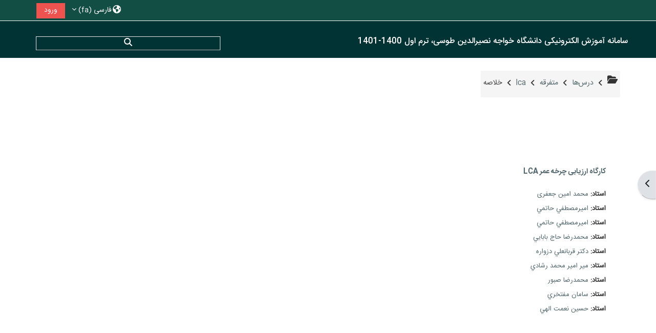

--- FILE ---
content_type: text/html; charset=utf-8
request_url: https://vc4001.kntu.ac.ir/course/info.php?id=10588
body_size: 10042
content:
<!DOCTYPE html>
<html  dir="rtl" lang="fa" xml:lang="fa">
<head>
    <title>خلاصهٔ کارگاه ارزیابی چرخه عمر LCA | صفحه اصلی</title>
    <link rel="icon" href="https://vc4001.kntu.ac.ir/pluginfile.php/1/core_admin/favicon/64x64/1717564938/kntu.png" />
<link rel="stylesheet" type="text/css" href="/theme/adaptable/fonts/tfont/pfont1.css">
<meta http-equiv="Content-Type" content="text/html; charset=utf-8" />
<meta name="keywords" content="moodle, خلاصهٔ کارگاه ارزیابی چرخه عمر LCA | صفحه اصلی" />
<link rel="stylesheet" type="text/css" href="https://vc4001.kntu.ac.ir/theme/yui_combo.php?rollup/3.18.1/yui-moodlesimple.css" /><script id="firstthemesheet" type="text/css">/** Required in order to fix style inclusion problems in IE with YUI **/</script><link rel="stylesheet" type="text/css" href="https://vc4001.kntu.ac.ir/theme/styles.php/adaptable/1717564938_1/all-rtl" />
<script>
//<![CDATA[
var M = {}; M.yui = {};
M.pageloadstarttime = new Date();
M.cfg = {"wwwroot":"https:\/\/vc4001.kntu.ac.ir","homeurl":{},"sesskey":"pvmmYtWBr9","sessiontimeout":"28800","sessiontimeoutwarning":1200,"themerev":"1717564938","slasharguments":1,"theme":"adaptable","iconsystemmodule":"core\/icon_system_fontawesome","jsrev":"1717564938","admin":"admin","svgicons":true,"usertimezone":"\u0622\u0633\u06cc\u0627\/\u062a\u0647\u0631\u0627\u0646","language":"fa","courseId":10588,"courseContextId":80469,"contextid":80469,"contextInstanceId":10588,"langrev":1717564938,"templaterev":"1717564938","developerdebug":true};var yui1ConfigFn = function(me) {if(/-skin|reset|fonts|grids|base/.test(me.name)){me.type='css';me.path=me.path.replace(/\.js/,'.css');me.path=me.path.replace(/\/yui2-skin/,'/assets/skins/sam/yui2-skin')}};
var yui2ConfigFn = function(me) {var parts=me.name.replace(/^moodle-/,'').split('-'),component=parts.shift(),module=parts[0],min='-min';if(/-(skin|core)$/.test(me.name)){parts.pop();me.type='css';min=''}
if(module){var filename=parts.join('-');me.path=component+'/'+module+'/'+filename+min+'.'+me.type}else{me.path=component+'/'+component+'.'+me.type}};
YUI_config = {"debug":true,"base":"https:\/\/vc4001.kntu.ac.ir\/lib\/yuilib\/3.18.1\/","comboBase":"https:\/\/vc4001.kntu.ac.ir\/theme\/yui_combo.php?","combine":true,"filter":"RAW","insertBefore":"firstthemesheet","groups":{"yui2":{"base":"https:\/\/vc4001.kntu.ac.ir\/lib\/yuilib\/2in3\/2.9.0\/build\/","comboBase":"https:\/\/vc4001.kntu.ac.ir\/theme\/yui_combo.php?","combine":true,"ext":false,"root":"2in3\/2.9.0\/build\/","patterns":{"yui2-":{"group":"yui2","configFn":yui1ConfigFn}}},"moodle":{"name":"moodle","base":"https:\/\/vc4001.kntu.ac.ir\/theme\/yui_combo.php?m\/1717564938\/","combine":true,"comboBase":"https:\/\/vc4001.kntu.ac.ir\/theme\/yui_combo.php?","ext":false,"root":"m\/1717564938\/","patterns":{"moodle-":{"group":"moodle","configFn":yui2ConfigFn}},"filter":"DEBUG","modules":{"moodle-core-actionmenu":{"requires":["base","event","node-event-simulate"]},"moodle-core-chooserdialogue":{"requires":["base","panel","moodle-core-notification"]},"moodle-core-maintenancemodetimer":{"requires":["base","node"]},"moodle-core-lockscroll":{"requires":["plugin","base-build"]},"moodle-core-notification":{"requires":["moodle-core-notification-dialogue","moodle-core-notification-alert","moodle-core-notification-confirm","moodle-core-notification-exception","moodle-core-notification-ajaxexception"]},"moodle-core-notification-dialogue":{"requires":["base","node","panel","escape","event-key","dd-plugin","moodle-core-widget-focusafterclose","moodle-core-lockscroll"]},"moodle-core-notification-alert":{"requires":["moodle-core-notification-dialogue"]},"moodle-core-notification-confirm":{"requires":["moodle-core-notification-dialogue"]},"moodle-core-notification-exception":{"requires":["moodle-core-notification-dialogue"]},"moodle-core-notification-ajaxexception":{"requires":["moodle-core-notification-dialogue"]},"moodle-core-dragdrop":{"requires":["base","node","io","dom","dd","event-key","event-focus","moodle-core-notification"]},"moodle-core-formchangechecker":{"requires":["base","event-focus","moodle-core-event"]},"moodle-core-event":{"requires":["event-custom"]},"moodle-core-blocks":{"requires":["base","node","io","dom","dd","dd-scroll","moodle-core-dragdrop","moodle-core-notification"]},"moodle-core-handlebars":{"condition":{"trigger":"handlebars","when":"after"}},"moodle-core_availability-form":{"requires":["base","node","event","event-delegate","panel","moodle-core-notification-dialogue","json"]},"moodle-backup-backupselectall":{"requires":["node","event","node-event-simulate","anim"]},"moodle-course-categoryexpander":{"requires":["node","event-key"]},"moodle-course-management":{"requires":["base","node","io-base","moodle-core-notification-exception","json-parse","dd-constrain","dd-proxy","dd-drop","dd-delegate","node-event-delegate"]},"moodle-course-dragdrop":{"requires":["base","node","io","dom","dd","dd-scroll","moodle-core-dragdrop","moodle-core-notification","moodle-course-coursebase","moodle-course-util"]},"moodle-course-util":{"requires":["node"],"use":["moodle-course-util-base"],"submodules":{"moodle-course-util-base":{},"moodle-course-util-section":{"requires":["node","moodle-course-util-base"]},"moodle-course-util-cm":{"requires":["node","moodle-course-util-base"]}}},"moodle-form-dateselector":{"requires":["base","node","overlay","calendar"]},"moodle-form-shortforms":{"requires":["node","base","selector-css3","moodle-core-event"]},"moodle-question-chooser":{"requires":["moodle-core-chooserdialogue"]},"moodle-question-searchform":{"requires":["base","node"]},"moodle-question-preview":{"requires":["base","dom","event-delegate","event-key","core_question_engine"]},"moodle-availability_completion-form":{"requires":["base","node","event","moodle-core_availability-form"]},"moodle-availability_date-form":{"requires":["base","node","event","io","moodle-core_availability-form"]},"moodle-availability_grade-form":{"requires":["base","node","event","moodle-core_availability-form"]},"moodle-availability_group-form":{"requires":["base","node","event","moodle-core_availability-form"]},"moodle-availability_grouping-form":{"requires":["base","node","event","moodle-core_availability-form"]},"moodle-availability_profile-form":{"requires":["base","node","event","moodle-core_availability-form"]},"moodle-mod_assign-history":{"requires":["node","transition"]},"moodle-mod_quiz-quizbase":{"requires":["base","node"]},"moodle-mod_quiz-toolboxes":{"requires":["base","node","event","event-key","io","moodle-mod_quiz-quizbase","moodle-mod_quiz-util-slot","moodle-core-notification-ajaxexception"]},"moodle-mod_quiz-questionchooser":{"requires":["moodle-core-chooserdialogue","moodle-mod_quiz-util","querystring-parse"]},"moodle-mod_quiz-modform":{"requires":["base","node","event"]},"moodle-mod_quiz-autosave":{"requires":["base","node","event","event-valuechange","node-event-delegate","io-form"]},"moodle-mod_quiz-dragdrop":{"requires":["base","node","io","dom","dd","dd-scroll","moodle-core-dragdrop","moodle-core-notification","moodle-mod_quiz-quizbase","moodle-mod_quiz-util-base","moodle-mod_quiz-util-page","moodle-mod_quiz-util-slot","moodle-course-util"]},"moodle-mod_quiz-util":{"requires":["node","moodle-core-actionmenu"],"use":["moodle-mod_quiz-util-base"],"submodules":{"moodle-mod_quiz-util-base":{},"moodle-mod_quiz-util-slot":{"requires":["node","moodle-mod_quiz-util-base"]},"moodle-mod_quiz-util-page":{"requires":["node","moodle-mod_quiz-util-base"]}}},"moodle-message_airnotifier-toolboxes":{"requires":["base","node","io"]},"moodle-filter_glossary-autolinker":{"requires":["base","node","io-base","json-parse","event-delegate","overlay","moodle-core-event","moodle-core-notification-alert","moodle-core-notification-exception","moodle-core-notification-ajaxexception"]},"moodle-editor_atto-editor":{"requires":["node","transition","io","overlay","escape","event","event-simulate","event-custom","node-event-html5","node-event-simulate","yui-throttle","moodle-core-notification-dialogue","moodle-editor_atto-rangy","handlebars","timers","querystring-stringify"]},"moodle-editor_atto-plugin":{"requires":["node","base","escape","event","event-outside","handlebars","event-custom","timers","moodle-editor_atto-menu"]},"moodle-editor_atto-menu":{"requires":["moodle-core-notification-dialogue","node","event","event-custom"]},"moodle-editor_atto-rangy":{"requires":[]},"moodle-report_eventlist-eventfilter":{"requires":["base","event","node","node-event-delegate","datatable","autocomplete","autocomplete-filters"]},"moodle-report_loglive-fetchlogs":{"requires":["base","event","node","io","node-event-delegate"]},"moodle-gradereport_history-userselector":{"requires":["escape","event-delegate","event-key","handlebars","io-base","json-parse","moodle-core-notification-dialogue"]},"moodle-qbank_editquestion-chooser":{"requires":["moodle-core-chooserdialogue"]},"moodle-tool_lp-dragdrop-reorder":{"requires":["moodle-core-dragdrop"]},"moodle-assignfeedback_editpdf-editor":{"requires":["base","event","node","io","graphics","json","event-move","event-resize","transition","querystring-stringify-simple","moodle-core-notification-dialog","moodle-core-notification-alert","moodle-core-notification-warning","moodle-core-notification-exception","moodle-core-notification-ajaxexception"]},"moodle-atto_accessibilitychecker-button":{"requires":["color-base","moodle-editor_atto-plugin"]},"moodle-atto_accessibilityhelper-button":{"requires":["moodle-editor_atto-plugin"]},"moodle-atto_align-button":{"requires":["moodle-editor_atto-plugin"]},"moodle-atto_bold-button":{"requires":["moodle-editor_atto-plugin"]},"moodle-atto_charmap-button":{"requires":["moodle-editor_atto-plugin"]},"moodle-atto_clear-button":{"requires":["moodle-editor_atto-plugin"]},"moodle-atto_collapse-button":{"requires":["moodle-editor_atto-plugin"]},"moodle-atto_emojipicker-button":{"requires":["moodle-editor_atto-plugin"]},"moodle-atto_emoticon-button":{"requires":["moodle-editor_atto-plugin"]},"moodle-atto_equation-button":{"requires":["moodle-editor_atto-plugin","moodle-core-event","io","event-valuechange","tabview","array-extras"]},"moodle-atto_h5p-button":{"requires":["moodle-editor_atto-plugin"]},"moodle-atto_html-button":{"requires":["promise","moodle-editor_atto-plugin","moodle-atto_html-beautify","moodle-atto_html-codemirror","event-valuechange"]},"moodle-atto_html-codemirror":{"requires":["moodle-atto_html-codemirror-skin"]},"moodle-atto_html-beautify":{},"moodle-atto_image-button":{"requires":["moodle-editor_atto-plugin"]},"moodle-atto_indent-button":{"requires":["moodle-editor_atto-plugin"]},"moodle-atto_italic-button":{"requires":["moodle-editor_atto-plugin"]},"moodle-atto_link-button":{"requires":["moodle-editor_atto-plugin"]},"moodle-atto_managefiles-button":{"requires":["moodle-editor_atto-plugin"]},"moodle-atto_managefiles-usedfiles":{"requires":["node","escape"]},"moodle-atto_media-button":{"requires":["moodle-editor_atto-plugin","moodle-form-shortforms"]},"moodle-atto_noautolink-button":{"requires":["moodle-editor_atto-plugin"]},"moodle-atto_orderedlist-button":{"requires":["moodle-editor_atto-plugin"]},"moodle-atto_recordrtc-recording":{"requires":["moodle-atto_recordrtc-button"]},"moodle-atto_recordrtc-button":{"requires":["moodle-editor_atto-plugin","moodle-atto_recordrtc-recording"]},"moodle-atto_rtl-button":{"requires":["moodle-editor_atto-plugin"]},"moodle-atto_strike-button":{"requires":["moodle-editor_atto-plugin"]},"moodle-atto_subscript-button":{"requires":["moodle-editor_atto-plugin"]},"moodle-atto_superscript-button":{"requires":["moodle-editor_atto-plugin"]},"moodle-atto_table-button":{"requires":["moodle-editor_atto-plugin","moodle-editor_atto-menu","event","event-valuechange"]},"moodle-atto_title-button":{"requires":["moodle-editor_atto-plugin"]},"moodle-atto_underline-button":{"requires":["moodle-editor_atto-plugin"]},"moodle-atto_undo-button":{"requires":["moodle-editor_atto-plugin"]},"moodle-atto_unorderedlist-button":{"requires":["moodle-editor_atto-plugin"]}}},"gallery":{"name":"gallery","base":"https:\/\/vc4001.kntu.ac.ir\/lib\/yuilib\/gallery\/","combine":true,"comboBase":"https:\/\/vc4001.kntu.ac.ir\/theme\/yui_combo.php?","ext":false,"root":"gallery\/1717564938\/","patterns":{"gallery-":{"group":"gallery"}}}},"modules":{"core_filepicker":{"name":"core_filepicker","fullpath":"https:\/\/vc4001.kntu.ac.ir\/lib\/javascript.php\/1717564938\/repository\/filepicker.js","requires":["base","node","node-event-simulate","json","async-queue","io-base","io-upload-iframe","io-form","yui2-treeview","panel","cookie","datatable","datatable-sort","resize-plugin","dd-plugin","escape","moodle-core_filepicker","moodle-core-notification-dialogue"]},"core_comment":{"name":"core_comment","fullpath":"https:\/\/vc4001.kntu.ac.ir\/lib\/javascript.php\/1717564938\/comment\/comment.js","requires":["base","io-base","node","json","yui2-animation","overlay","escape"]}},"logInclude":[],"logExclude":[],"logLevel":null};
M.yui.loader = {modules: {}};

//]]>
</script>
    <!-- CSS print media -->
    <meta name="viewport" content="width=device-width, initial-scale=1.0">

    <!-- Twitter Card data -->
    <meta name="twitter:card" value="summary">
    <meta name="twitter:site" value="سامانه آموزش الکترونیکی دانشگاه خواجه نصیرالدین طوسی، ترم اول 1400-1401" />
    <meta name="twitter:title" value="خلاصهٔ کارگاه ارزیابی چرخه عمر LCA | صفحه اصلی" />

    <!-- Open Graph data -->
    <meta property="og:title" content="خلاصهٔ کارگاه ارزیابی چرخه عمر LCA | صفحه اصلی" />
    <meta property="og:type" content="website" />
    <meta property="og:url" content="" />
    <meta name="og:site_name" value="سامانه آموزش الکترونیکی دانشگاه خواجه نصیرالدین طوسی، ترم اول 1400-1401" />

    <!-- Chrome, Firefox OS and Opera on Android topbar color -->
    <meta name="theme-color" content="#3A454b" />

    <!-- Windows Phone topbar color -->
    <meta name="msapplication-navbutton-color" content="#3A454b" />

    <!-- iOS Safari topbar color -->
    <meta name="apple-mobile-web-app-status-bar-style" content="#3A454b" />

    </head>
<body  id="page-course-info" class="format-topics  path-course chrome dir-rtl lang-fa yui-skin-sam yui3-skin-sam vc4001-kntu-ac-ir pagelayout-incourse course-10588 context-80469 category-1 notloggedin theme theme_adaptable two-column  nofull header-style1 showblockicons standard uses-drawers nomobilenavigation">

<div>
    <a class="sr-only sr-only-focusable" href="#maincontent">پرش به محتوای اصلی</a>
</div><script src="https://vc4001.kntu.ac.ir/lib/javascript.php/1717564938/lib/polyfills/polyfill.js"></script>
<script src="https://vc4001.kntu.ac.ir/theme/yui_combo.php?rollup/3.18.1/yui-moodlesimple.js"></script><script src="https://vc4001.kntu.ac.ir/theme/jquery.php/core/jquery-3.7.1.js"></script>
<script src="https://vc4001.kntu.ac.ir/theme/jquery.php/theme_adaptable/pace-min.js"></script>
<script src="https://vc4001.kntu.ac.ir/theme/jquery.php/theme_adaptable/jquery-flexslider-min.js"></script>
<script src="https://vc4001.kntu.ac.ir/theme/jquery.php/theme_adaptable/tickerme.js"></script>
<script src="https://vc4001.kntu.ac.ir/theme/jquery.php/theme_adaptable/jquery-easing-min.js"></script>
<script src="https://vc4001.kntu.ac.ir/theme/jquery.php/theme_adaptable/adaptable_v2_1_1_2.js"></script>
<script src="https://vc4001.kntu.ac.ir/lib/javascript.php/1717564938/lib/javascript-static.js"></script>
<script>
//<![CDATA[
document.body.className += ' jsenabled';
//]]>
</script>


<div id="page-wrapper">
    <div  class="drawer drawer-left d-print-none not-initialized" data-region="fixed-drawer" id="theme_adaptable-drawers-sidepost" data-preference="drawer-open-block" data-state="show-drawer-left" data-forceopen="" data-close-on-resize="1">
    <div class="drawerheader">
        <button
            class="btn drawertoggle icon-no-margin hidden"
            data-toggler="drawers"
            data-action="closedrawer"
            data-target="theme_adaptable-drawers-sidepost"
            data-toggle="tooltip"
            data-placement="right"
            title="بستن کشوی بلوک"
        >
            <i class="icon fa fa-times fa-fw " aria-hidden="true"  ></i>
        </button>
        
        <div class="drawerheadercontent hidden">
            
        </div>
    </div>
    <div class="drawercontent drag-container" data-usertour="scroller">
                    <section class="d-print-none" aria-label="بلوک‌ها">
                
                <aside id="block-region-side-post" class="block-region" data-blockregion="side-post" data-droptarget="1"><h2 class="sr-only">بلوک‌ها</h2><a class="skip skip-block" id="fsb-1" href="#sb-1">عبور از راهبری</a><section id="inst68263" class="block_navigation block mb-3" role="navigation" data-block="navigation" data-instanceid="68263" aria-labelledby="instance-68263-header"><div class="header"><div class="title"><div class="block_action"></div><h2 class="d-inline" id="instance-68263-header">راهبری</h2><div class="block-controls float-right"></div></div></div><div class="content"><ul class="block_tree list" role="tree" data-ajax-loader="block_navigation/nav_loader"><li class="type_unknown depth_1 contains_branch" role="treeitem" aria-expanded="true" aria-owns="random697c4ed41aeb12_group" data-collapsible="false" aria-labelledby="random697c4ed41aeb11_label_1_1"><p class="tree_item branch navigation_node"><a tabindex="-1" id="random697c4ed41aeb11_label_1_1" href="https://vc4001.kntu.ac.ir/">خانه</a></p><ul id="random697c4ed41aeb12_group" role="group"><li class="type_custom depth_2 item_with_icon" role="treeitem" aria-labelledby="random697c4ed41aeb13_label_2_3"><p class="tree_item hasicon"><a tabindex="-1" id="random697c4ed41aeb13_label_2_3" href="https://vc4001.kntu.ac.ir/my/courses.php"><i class="icon fa fa-fw fa-fw navicon" aria-hidden="true"  ></i><span class="item-content-wrap">درس‌های من</span></a></p></li><li class="type_activity depth_2 item_with_icon" role="treeitem" aria-labelledby="random697c4ed41aeb13_label_2_4"><p class="tree_item hasicon"><a tabindex="-1" id="random697c4ed41aeb13_label_2_4" title="تالار گفتگو" href="https://vc4001.kntu.ac.ir/mod/forum/view.php?id=1"><img class="icon navicon" alt="تالار گفتگو" title="تالار گفتگو" src="https://vc4001.kntu.ac.ir/theme/image.php/adaptable/forum/1717564938/monologo" /><span class="item-content-wrap">اعلانات سایت</span></a></p></li><li class="type_system depth_2 item_with_icon" role="treeitem" aria-labelledby="random697c4ed41aeb13_label_2_5"><p class="tree_item hasicon"><a tabindex="-1" id="random697c4ed41aeb13_label_2_5" href="https://vc4001.kntu.ac.ir/my/courses.php"><i class="icon fa fa-graduation-cap fa-fw navicon" aria-hidden="true"  ></i><span class="item-content-wrap">درس‌های من</span></a></p></li><li class="type_system depth_2 contains_branch" role="treeitem" aria-expanded="true" aria-owns="random697c4ed41aeb17_group" aria-labelledby="random697c4ed41aeb13_label_2_6"><p class="tree_item branch canexpand"><a tabindex="-1" id="random697c4ed41aeb13_label_2_6" href="https://vc4001.kntu.ac.ir/course/index.php">درس‌ها</a></p><ul id="random697c4ed41aeb17_group" role="group"><li class="type_category depth_3 contains_branch" role="treeitem" aria-expanded="true" aria-owns="random697c4ed41aeb19_group" aria-labelledby="random697c4ed41aeb18_label_3_7"><p class="tree_item branch"><span tabindex="-1" id="random697c4ed41aeb18_label_3_7">متفرقه</span></p><ul id="random697c4ed41aeb19_group" role="group"><li class="type_course depth_4 item_with_icon" role="treeitem" aria-labelledby="random697c4ed41aeb110_label_4_8"><p class="tree_item hasicon"><a tabindex="-1" id="random697c4ed41aeb110_label_4_8" title="شبکه عصبی" href="https://vc4001.kntu.ac.ir/course/view.php?id=10808"><i class="icon fa fa-graduation-cap fa-fw navicon" aria-hidden="true"  ></i><span class="item-content-wrap">شبکه عصبی</span></a></p></li><li class="type_course depth_4 item_with_icon" role="treeitem" aria-labelledby="random697c4ed41aeb110_label_4_9"><p class="tree_item hasicon"><a tabindex="-1" id="random697c4ed41aeb110_label_4_9" title="سمينار 9" href="https://vc4001.kntu.ac.ir/course/view.php?id=10778"><i class="icon fa fa-graduation-cap fa-fw navicon" aria-hidden="true"  ></i><span class="item-content-wrap">سمينار 9</span></a></p></li><li class="type_course depth_4 item_with_icon" role="treeitem" aria-labelledby="random697c4ed41aeb110_label_4_10"><p class="tree_item hasicon"><a tabindex="-1" id="random697c4ed41aeb110_label_4_10" title="سمينار 8" href="https://vc4001.kntu.ac.ir/course/view.php?id=10777"><i class="icon fa fa-graduation-cap fa-fw navicon" aria-hidden="true"  ></i><span class="item-content-wrap">سمينار 8</span></a></p></li><li class="type_course depth_4 item_with_icon" role="treeitem" aria-labelledby="random697c4ed41aeb110_label_4_11"><p class="tree_item hasicon"><a tabindex="-1" id="random697c4ed41aeb110_label_4_11" title="سمينار 7" href="https://vc4001.kntu.ac.ir/course/view.php?id=10776"><i class="icon fa fa-graduation-cap fa-fw navicon" aria-hidden="true"  ></i><span class="item-content-wrap">سمينار 7</span></a></p></li><li class="type_course depth_4 item_with_icon" role="treeitem" aria-labelledby="random697c4ed41aeb110_label_4_12"><p class="tree_item hasicon"><a tabindex="-1" id="random697c4ed41aeb110_label_4_12" title="سمينار 6" href="https://vc4001.kntu.ac.ir/course/view.php?id=10775"><i class="icon fa fa-graduation-cap fa-fw navicon" aria-hidden="true"  ></i><span class="item-content-wrap">سمينار 6</span></a></p></li><li class="type_course depth_4 item_with_icon" role="treeitem" aria-labelledby="random697c4ed41aeb110_label_4_13"><p class="tree_item hasicon"><a tabindex="-1" id="random697c4ed41aeb110_label_4_13" title="سمينار 5" href="https://vc4001.kntu.ac.ir/course/view.php?id=10774"><i class="icon fa fa-graduation-cap fa-fw navicon" aria-hidden="true"  ></i><span class="item-content-wrap">سمينار 5</span></a></p></li><li class="type_course depth_4 item_with_icon" role="treeitem" aria-labelledby="random697c4ed41aeb110_label_4_14"><p class="tree_item hasicon"><a tabindex="-1" id="random697c4ed41aeb110_label_4_14" title="سمينار 4" href="https://vc4001.kntu.ac.ir/course/view.php?id=10773"><i class="icon fa fa-graduation-cap fa-fw navicon" aria-hidden="true"  ></i><span class="item-content-wrap">سمينار 4</span></a></p></li><li class="type_course depth_4 item_with_icon" role="treeitem" aria-labelledby="random697c4ed41aeb110_label_4_15"><p class="tree_item hasicon"><a tabindex="-1" id="random697c4ed41aeb110_label_4_15" title="سمينار 3" href="https://vc4001.kntu.ac.ir/course/view.php?id=10772"><i class="icon fa fa-graduation-cap fa-fw navicon" aria-hidden="true"  ></i><span class="item-content-wrap">سمينار 3</span></a></p></li><li class="type_course depth_4 item_with_icon" role="treeitem" aria-labelledby="random697c4ed41aeb110_label_4_16"><p class="tree_item hasicon"><a tabindex="-1" id="random697c4ed41aeb110_label_4_16" title="سمينار 2" href="https://vc4001.kntu.ac.ir/course/view.php?id=10771"><i class="icon fa fa-graduation-cap fa-fw navicon" aria-hidden="true"  ></i><span class="item-content-wrap">سمينار 2</span></a></p></li><li class="type_course depth_4 item_with_icon" role="treeitem" aria-labelledby="random697c4ed41aeb110_label_4_17"><p class="tree_item hasicon"><a tabindex="-1" id="random697c4ed41aeb110_label_4_17" title="سمينار 1" href="https://vc4001.kntu.ac.ir/course/view.php?id=10770"><i class="icon fa fa-graduation-cap fa-fw navicon" aria-hidden="true"  ></i><span class="item-content-wrap">سمينار 1</span></a></p></li><li class="type_course depth_4 item_with_icon" role="treeitem" aria-labelledby="random697c4ed41aeb110_label_4_18"><p class="tree_item hasicon"><a tabindex="-1" id="random697c4ed41aeb110_label_4_18" title="وبينار آشنايي با رشته های نوين ورزشي" href="https://vc4001.kntu.ac.ir/course/view.php?id=10768"><i class="icon fa fa-graduation-cap fa-fw navicon" aria-hidden="true"  ></i><span class="item-content-wrap">رشته هاي نوين ورزشي</span></a></p></li><li class="type_course depth_4 item_with_icon current_branch" role="treeitem" aria-labelledby="random697c4ed41aeb110_label_4_19"><p class="tree_item hasicon active_tree_node"><a tabindex="-1" id="random697c4ed41aeb110_label_4_19" title="کارگاه ارزیابی چرخه عمر LCA" href="https://vc4001.kntu.ac.ir/course/view.php?id=10588"><i class="icon fa fa-graduation-cap fa-fw navicon" aria-hidden="true"  ></i><span class="item-content-wrap">lca</span></a></p></li></ul></li><li class="type_category depth_3 contains_branch" role="treeitem" aria-expanded="false" data-requires-ajax="true" data-loaded="false" data-node-id="expandable_branch_10_2" data-node-key="2" data-node-type="10" aria-labelledby="random697c4ed41aeb18_label_3_20"><p class="tree_item branch" id="expandable_branch_10_2"><span tabindex="-1" id="random697c4ed41aeb18_label_3_20">4001</span></p></li></ul></li></ul></li></ul></div></section><span class="skip-block-to" id="sb-1"></span></aside>
            </section>

    </div>
</div><header id="adaptable-page-header-wrapper">
    <div id="header1" class="above-header">
        <div class="container">
            <nav class="navbar navbar-expand btco-hover-menu">
                <button class="navbar-toggler nav-link aabtn d-block d-lg-none px-1 my-1 border-0" data-toggler="drawers" data-action="toggle" data-target="theme_adaptable-drawers-primary">
                    <i aria-hidden="true" class="fa fa-bars"></i>
                    <span class="sr-only">پنل کناری</span>
                </button>

                <div class="collapse navbar-collapse">
                    <ul class="navbar-nav ml-auto my-auto">
                        <li class="my-auto m-1"></li>

                        <li class="nav-item navbarsearchsocial mx-md-1 my-auto d-md-block d-lg-none my-auto">
                            <div id="searchinput-navbar-697c4ed427d5c697c4ed41aeb125" class="simplesearchform">
    <div class="collapse" id="searchform-navbar">
        <form autocomplete="off" action="https://vc4001.kntu.ac.ir/course/search.php" method="get" accept-charset="utf-8" class="mform form-inline searchform-navbar">
                <input type="hidden" name="context" value="80469">
            <div class="input-group">
                <label for="searchinput-697c4ed427d5c697c4ed41aeb125">
                    <span class="sr-only">Course search</span>
                </label>
                    <input type="text"
                       id="searchinput-697c4ed427d5c697c4ed41aeb125"
                       class="form-control withclear"
                       placeholder="Course search"
                       aria-label="Course search"
                       name="q"
                       data-region="input"
                       autocomplete="off"
                    >
                    <a class="btn btn-close"
                        data-action="closesearch"
                        data-toggle="collapse"
                        href="#searchform-navbar"
                        role="button"
                    >
                        <i class="icon fa fa-times fa-fw " aria-hidden="true"  ></i>
                        <span class="sr-only">بستن</span>
                    </a>
                <div class="input-group-append">
                    <button type="submit" class="btn btn-submit" data-action="submit">
                        <i class="icon fa fa-search fa-fw " aria-hidden="true"  ></i>
                        <span class="sr-only">Course search</span>
                    </button>
                </div>
            </div>
        </form>
    </div>
    <a
        class="btn btn-open rounded-0 nav-link"
        data-toggle="collapse"
        data-action="opensearch"
        href="#searchform-navbar"
        role="button"
        aria-expanded="false"
        aria-controls="searchform-navbar"
        title="Toggle search input"
    >
        <i class="icon fa fa-search fa-fw " aria-hidden="true"  ></i>
        <span class="sr-only">Toggle search input</span>
    </a>
</div>
                        </li>


                        <li class="nav-item dropdown ml-2 my-auto"><li class="nav-item dropdown my-auto"><a href="https://vc4001.kntu.ac.ir/course/info.php?id=10588" class="nav-link dropdown-toggle my-auto" role="button" id="langmenu0" aria-haspopup="true" aria-expanded="false" aria-controls="dropdownlangmenu0" data-target="https://vc4001.kntu.ac.ir/course/info.php?id=10588" data-toggle="dropdown" title="زبان"><i class="icon fa fa-globe fa-lg"></i><span class="langdesc">فارسی ‎(fa)‎</span></a><ul role="menu" class="dropdown-menu" id="dropdownlangmenu0" aria-labelledby="langmenu0"><li><a title="فارسی ‎(fa)‎" class="dropdown-item" href="https://vc4001.kntu.ac.ir/course/info.php?id=10588&amp;lang=fa">فارسی ‎(fa)‎</a></li><li><a title="English ‎(en)‎" class="dropdown-item" href="https://vc4001.kntu.ac.ir/course/info.php?id=10588&amp;lang=en">English ‎(en)‎</a></li></ul></li></li>

                        

                        <li class="nav-item"><a class="btn-login d-inline-block" href="https://vc4001.kntu.ac.ir/login/index.php">ورود</a></li>
                    </ul>
                </div>
            </nav>
        </div>
    </div>

    <div id="page-header" class="container d-none d-lg-block">
        <div class="row d-flex justify-content-start align-items-center h-100 ">
            <div class="col-lg-8 p-0">
                <div class="bd-highlight d-flex">
                    
                    <div id="sitetitle" class="bd-highlight pt-2 d-none d-lg-inline-block"><h1>سامانه آموزش الکترونیکی دانشگاه خواجه نصیرالدین طوسی، ترم اول 1400-1401</h1></div>
                </div>
                <div id="course-header">
                    
                </div>
            </div>
            <div class="col-lg-4">
                    <div class="headersearch pagelayoutoriginal d-none d-lg-block">
    <div id="searchinput-navbar-697c4ed42825b697c4ed41aeb126" class="simplesearchform">
    <div class="collapse" id="searchform-navbar">
        <form autocomplete="off" action="https://vc4001.kntu.ac.ir/course/search.php" method="get" accept-charset="utf-8" class="mform form-inline searchform-navbar">
                <input type="hidden" name="context" value="80469">
            <div class="input-group">
                <label for="searchinput-697c4ed42825b697c4ed41aeb126">
                    <span class="sr-only">Course search</span>
                </label>
                    <input type="text"
                       id="searchinput-697c4ed42825b697c4ed41aeb126"
                       class="form-control withclear"
                       placeholder="Course search"
                       aria-label="Course search"
                       name="q"
                       data-region="input"
                       autocomplete="off"
                    >
                    <a class="btn btn-close"
                        data-action="closesearch"
                        data-toggle="collapse"
                        href="#searchform-navbar"
                        role="button"
                    >
                        <i class="icon fa fa-times fa-fw " aria-hidden="true"  ></i>
                        <span class="sr-only">بستن</span>
                    </a>
                <div class="input-group-append">
                    <button type="submit" class="btn btn-submit" data-action="submit">
                        <i class="icon fa fa-search fa-fw " aria-hidden="true"  ></i>
                        <span class="sr-only">Course search</span>
                    </button>
                </div>
            </div>
        </form>
    </div>
    <a
        class="btn btn-open rounded-0 nav-link"
        data-toggle="collapse"
        data-action="opensearch"
        href="#searchform-navbar"
        role="button"
        aria-expanded="false"
        aria-controls="searchform-navbar"
        title="Toggle search input"
    >
        <i class="icon fa fa-search fa-fw " aria-hidden="true"  ></i>
        <span class="sr-only">Toggle search input</span>
    </a>
</div>
</div>
            </div>

        </div>
    </div>


</header>


<div  class="drawer drawer-left drawer-primary d-print-none not-initialized" data-region="fixed-drawer" id="theme_adaptable-drawers-primary" data-preference="" data-state="show-drawer-primary" data-forceopen="0" data-close-on-resize="1">
    <div class="drawerheader">
        <button
            class="btn drawertoggle icon-no-margin hidden"
            data-toggler="drawers"
            data-action="closedrawer"
            data-target="theme_adaptable-drawers-primary"
            data-toggle="tooltip"
            data-placement="right"
            title="بستن کشو"
        >
            <i class="icon fa fa-times fa-fw " aria-hidden="true"  ></i>
        </button>
                    

        <div class="drawerheadercontent hidden">
            
        </div>
    </div>
    <div class="drawercontent drag-container" data-usertour="scroller">
                <div class="list-group">
        </div>

    </div>
</div><div id="page" class="drawers"><div class="drawer-toggles d-flex">
</div><div class="drawer-toggles d-flex">
    <div class="drawer-toggler drawer-left-toggle ml-auto d-print-none">
        <button
            class="btn icon-no-margin"
            data-toggler="drawers"
            data-action="toggle"
            data-target="theme_adaptable-drawers-sidepost"
            data-toggle="tooltip"
            data-placement="left"
            title="باز کردن کشوی بلوک‌ها"
        >
            <span class="sr-only">باز کردن کشوی بلوک‌ها</span>
            <span class="dir-ltr-hide"><i class="icon fa fa-chevron-left fa-fw " aria-hidden="true"  ></i></span>
            <span class="dir-rtl-hide"><i class="icon fa fa-chevron-right fa-fw " aria-hidden="true"  ></i></span>
        </button>
    </div>
</div>
<div id="maincontainer" class="container outercont">
    <div class="row"><div id="page-second-header" class="col-12 pt-3 pb-3 d-none d-md-flex">
    <div class="d-flex flex-fill flex-wrap align-items-center">
        <div id="page-navbar" class="mr-auto">
            <nav role="navigation" aria-label="Breadcrumb">
            <ol  class="breadcrumb d-none d-md-flex"><i title="خانه" class="fa fa-folder-open fa-lg"></i><span class="separator"><i class="fa-angle-left fa"></i></span><li><span itemscope="" itemtype="http://data-vocabulary.org/Breadcrumb"><a itemprop="url" href="https://vc4001.kntu.ac.ir/course/index.php"><span itemprop="title">درس‌ها</span></a></span></li><span class="separator"><i class="fa-angle-left fa"></i></span><li><span itemscope="" itemtype="http://data-vocabulary.org/Breadcrumb"><a itemprop="url" href="https://vc4001.kntu.ac.ir/course/index.php?categoryid=1"><span itemprop="title">متفرقه</span></a></span></li><span class="separator"><i class="fa-angle-left fa"></i></span><li><span itemscope="" itemtype="http://data-vocabulary.org/Breadcrumb"><a itemprop="url" title="کارگاه ارزیابی چرخه عمر LCA" href="https://vc4001.kntu.ac.ir/course/view.php?id=10588"><span itemprop="title">lca</span></a></span></li><span class="separator"><i class="fa-angle-left fa"></i></span><li><span tabindex="0">خلاصه</span></li></ol>
        </nav>
        </div>
    </div>
</div></div>    <div id="page-content" class="row">
        <div id="region-main-box" class="col-12">
            <section id="region-main">
                <span class="notifications" id="user-notifications"></span><div class="secondary-navigation">
    <nav class="moremenu navigation">
        <ul id="moremenu--" role="menubar" class="nav more-nav ">
            <li role="none" class="nav-item dropdown dropdownmoremenu d-none" data-region="morebutton">
                <a class="dropdown-toggle nav-link " href="#" id="moremenu-dropdown-" role="menuitem" data-toggle="dropdown" aria-haspopup="true" aria-expanded="false" tabindex="-1">
                    بیشتر
                </a>
                <ul class="dropdown-menu dropdown-menu-left" data-region="moredropdown" aria-labelledby="moremenu-dropdown-" role="menu">
                </ul>
            </li>
        </ul>
    </nav>
</div><div role="main"><span id="maincontent"></span><div class="box generalbox info"><div class="coursebox clearfix" data-courseid="10588" data-type="1"><div class="info"><h3 class="coursename"><a class="aalink" href="https://vc4001.kntu.ac.ir/course/view.php?id=10588">کارگاه ارزیابی چرخه عمر LCA</a></h3><div class="moreinfo"></div></div><div class="content"><div class="d-flex"><div class="flex-grow-1"><ul class="teachers"><li><span class="font-weight-bold">استاد: </span><a href="https://vc4001.kntu.ac.ir/user/profile.php?id=9818">محمد امین جعفری</a></li><li><span class="font-weight-bold">استاد: </span><a href="https://vc4001.kntu.ac.ir/user/profile.php?id=9742">اميرمصطفي حاتمي</a></li><li><span class="font-weight-bold">استاد: </span><a href="https://vc4001.kntu.ac.ir/user/profile.php?id=9768">اميرمصطفي حاتمي</a></li><li><span class="font-weight-bold">استاد: </span><a href="https://vc4001.kntu.ac.ir/user/profile.php?id=9743">محمدرضا حاج بابايي</a></li><li><span class="font-weight-bold">استاد: </span><a href="https://vc4001.kntu.ac.ir/user/profile.php?id=9859">دکتر قربانعلي دزواره</a></li><li><span class="font-weight-bold">استاد: </span><a href="https://vc4001.kntu.ac.ir/user/profile.php?id=9750">مير امير محمد رشادي</a></li><li><span class="font-weight-bold">استاد: </span><a href="https://vc4001.kntu.ac.ir/user/profile.php?id=1733">محمدرضا صبور</a></li><li><span class="font-weight-bold">استاد: </span><a href="https://vc4001.kntu.ac.ir/user/profile.php?id=9749">سامان مفتخري</a></li><li><span class="font-weight-bold">استاد: </span><a href="https://vc4001.kntu.ac.ir/user/profile.php?id=9999">حسين نعمت الهي</a></li></ul></div></div></div></div></div><br /></div>            </section>
        </div>
    </div>
</div>


<footer id="page-footer" class="d-none d-lg-block">

<div id="course-footer"></div><div class="container blockplace1"><div class="row"></div></div>    <div class="info container2 clearfix">
        <div class="container">
            <div class="row">
                <div class="tool_usertours-resettourcontainer"></div>
                                <div class="col-md-4 my-md-0 my-2">
                                    </div>
            </div>
            <div class="row"><div class="col-12 my-md-0 my-2"></div>        </div>
    </div>
</footer>

<div id="back-to-top"><i class="fa fa-angle-up "></i></div>

</div></div><script>
//<![CDATA[
var require = {
    baseUrl : 'https://vc4001.kntu.ac.ir/lib/requirejs.php/1717564938/',
    // We only support AMD modules with an explicit define() statement.
    enforceDefine: true,
    skipDataMain: true,
    waitSeconds : 0,

    paths: {
        jquery: 'https://vc4001.kntu.ac.ir/lib/javascript.php/1717564938/lib/jquery/jquery-3.7.1.min',
        jqueryui: 'https://vc4001.kntu.ac.ir/lib/javascript.php/1717564938/lib/jquery/ui-1.13.2/jquery-ui.min',
        jqueryprivate: 'https://vc4001.kntu.ac.ir/lib/javascript.php/1717564938/lib/requirejs/jquery-private'
    },

    // Custom jquery config map.
    map: {
      // '*' means all modules will get 'jqueryprivate'
      // for their 'jquery' dependency.
      '*': { jquery: 'jqueryprivate' },
      // Stub module for 'process'. This is a workaround for a bug in MathJax (see MDL-60458).
      '*': { process: 'core/first' },

      // 'jquery-private' wants the real jQuery module
      // though. If this line was not here, there would
      // be an unresolvable cyclic dependency.
      jqueryprivate: { jquery: 'jquery' }
    }
};

//]]>
</script>
<script src="https://vc4001.kntu.ac.ir/lib/javascript.php/1717564938/lib/requirejs/require.min.js"></script>
<script>
//<![CDATA[
M.util.js_pending("core/first");
require(['core/first'], function() {
require(['core/prefetch'])
;
M.util.js_pending('filter_mathjaxloader/loader'); require(['filter_mathjaxloader/loader'], function(amd) {amd.configure({"mathjaxconfig":"\nMathJax.Hub.Config({\n    config: [\"Accessible.js\", \"Safe.js\"],\n    errorSettings: { message: [\"!\"] },\n    skipStartupTypeset: true,\n    messageStyle: \"none\"\n});\n","lang":"fa"}); M.util.js_complete('filter_mathjaxloader/loader');});;
require(["media_videojs/loader"], function(loader) {
    loader.setUp('fa');
});;
M.util.js_pending('theme_adaptable/adaptable'); require(['theme_adaptable/adaptable'], function(amd) {amd.init(); M.util.js_complete('theme_adaptable/adaptable');});;
M.util.js_pending('theme_adaptable/bsoptions'); require(['theme_adaptable/bsoptions'], function(amd) {amd.init({"stickynavbar":true}); M.util.js_complete('theme_adaptable/bsoptions');});;
M.util.js_pending('block_navigation/navblock'); require(['block_navigation/navblock'], function(amd) {amd.init("68263"); M.util.js_complete('block_navigation/navblock');});;
M.util.js_pending('block_settings/settingsblock'); require(['block_settings/settingsblock'], function(amd) {amd.init("68264", null); M.util.js_complete('block_settings/settingsblock');});;

require(['theme_boost/drawers']);
;

require(
[
    'jquery',
],
function(
    $
) {
    var uniqid = "697c4ed427d5c697c4ed41aeb125";
    var container = $('#searchinput-navbar-' + uniqid);
    var opensearch = container.find('[data-action="opensearch"]');
    var input = container.find('[data-region="input"]');
    var submit = container.find('[data-action="submit"]');

    submit.on('click', function(e) {
        if (input.val() === '') {
            e.preventDefault();
        }
    });
    container.on('hidden.bs.collapse', function() {
        opensearch.removeClass('d-none');
        input.val('');
    });
    container.on('show.bs.collapse', function() {
        opensearch.addClass('d-none');
    });
    container.on('shown.bs.collapse', function() {
        input.focus();
    });
});
;

require(
[
    'jquery',
],
function(
    $
) {
    var uniqid = "697c4ed42825b697c4ed41aeb126";
    var container = $('#searchinput-navbar-' + uniqid);
    var opensearch = container.find('[data-action="opensearch"]');
    var input = container.find('[data-region="input"]');
    var submit = container.find('[data-action="submit"]');

    submit.on('click', function(e) {
        if (input.val() === '') {
            e.preventDefault();
        }
    });
    container.on('hidden.bs.collapse', function() {
        opensearch.removeClass('d-none');
        input.val('');
    });
    container.on('show.bs.collapse', function() {
        opensearch.addClass('d-none');
    });
    container.on('shown.bs.collapse', function() {
        input.focus();
    });
});
;

require(['theme_boost/drawers']);
;

    require(['core/moremenu'], function(moremenu) {
        moremenu(document.querySelector('#moremenu--'));
    });
;
M.util.js_pending('core/notification'); require(['core/notification'], function(amd) {amd.init(80469, []); M.util.js_complete('core/notification');});;
M.util.js_pending('core/log'); require(['core/log'], function(amd) {amd.setConfig({"level":"trace"}); M.util.js_complete('core/log');});;
M.util.js_pending('core/page_global'); require(['core/page_global'], function(amd) {amd.init(); M.util.js_complete('core/page_global');});;
M.util.js_pending('core/utility'); require(['core/utility'], function(amd) {M.util.js_complete('core/utility');});
    M.util.js_complete("core/first");
});
//]]>
</script>
<script src="https://cdn.jsdelivr.net/npm/mathjax@2.7.9/MathJax.js?delayStartupUntil=configured"></script>
<script>
//<![CDATA[
M.str = {"moodle":{"lastmodified":"\u0622\u062e\u0631\u06cc\u0646 \u062a\u063a\u06cc\u06cc\u0631","name":"\u0646\u0627\u0645","error":"\u062e\u0637\u0627","info":"\u062a\u0648\u0636\u06cc\u062d\u0627\u062a (\u0627\u0637\u0644\u0627\u0639\u0627\u062a)","yes":"\u0628\u0644\u0647","no":"\u062e\u06cc\u0631","viewallcourses":"\u0646\u0645\u0627\u06cc\u0634 \u0647\u0645\u0647\u0654 \u062f\u0631\u0633\u200c\u0647\u0627","cancel":"\u0627\u0646\u0635\u0631\u0627\u0641","confirm":"\u062a\u0627\u06cc\u06cc\u062f","areyousure":"\u0622\u06cc\u0627 \u0645\u0637\u0645\u0626\u0646 \u0647\u0633\u062a\u06cc\u062f\u061f","closebuttontitle":"\u0628\u0633\u062a\u0646","unknownerror":"\u062e\u0637\u0627\u06cc \u0646\u0627\u0645\u0634\u062e\u0635","file":"\u0641\u0627\u06cc\u0644","url":"\u0622\u062f\u0631\u0633","collapseall":"\u062c\u0645\u0639 \u0634\u062f\u0646 \u0647\u0645\u0647 ","expandall":"\u0628\u0627\u0632 \u0634\u062f\u0646 \u0647\u0645\u0647"},"repository":{"type":"\u0646\u0648\u0639","size":"\u0627\u0646\u062f\u0627\u0632\u0647","invalidjson":"Invalid JSON string","nofilesattached":"\u0641\u0627\u06cc\u0644\u06cc \u0636\u0645\u06cc\u0645\u0647 \u0646\u0634\u062f\u0647 \u0627\u0633\u062a","filepicker":"\u0627\u0646\u062a\u062e\u0627\u0628 \u0641\u0627\u06cc\u0644","logout":"Logout","nofilesavailable":"\u0641\u0627\u06cc\u0644\u06cc \u0645\u0648\u062c\u0648\u062f \u0646\u06cc\u0633\u062a","norepositoriesavailable":"Sorry, none of your current repositories can return files in the required format.","fileexistsdialogheader":"File exists","fileexistsdialog_editor":"A file with that name has already been attached to the text you are editing.","fileexistsdialog_filemanager":"A file with that name has already been attached","renameto":"\u062a\u063a\u06cc\u06cc\u0631 \u0646\u0627\u0645 \u0628\u0647 \u00ab{$a}\u00bb","referencesexist":"{$a} \u0641\u0627\u06cc\u0644 \u0645\u0633\u062a\u0639\u0627\u0631\/\u0645\u06cc\u0627\u0646\u200c\u0628\u064f\u0631 \u0627\u0632 \u0627\u06cc\u0646 \u0641\u0627\u06cc\u0644 \u0628\u0647\u200c\u0639\u0646\u0648\u0627\u0646 \u0645\u0631\u062c\u0639 \u062e\u0648\u062f \u0627\u0633\u062a\u0641\u0627\u062f\u0647 \u0645\u06cc\u200c\u06a9\u0646\u0646\u062f.","select":"\u0627\u0646\u062a\u062e\u0627\u0628"},"admin":{"confirmdeletecomments":"\u0634\u0645\u0627 \u062f\u0631 \u0622\u0633\u062a\u0627\u0646\u0647\u0654 \u067e\u0627\u06a9 \u06a9\u0631\u062f\u0646 \u0646\u0638\u0631\u0627\u062a \u0647\u0633\u062a\u06cc\u062f. \u0622\u06cc\u0627 \u0645\u0637\u0645\u0626\u0646\u06cc\u062f\u061f","confirmation":"\u062a\u0627\u06cc\u06cc\u062f"},"debug":{"debuginfo":"Debug info","line":"Line","stacktrace":"Stack trace"},"langconfig":{"labelsep":":&nbsp;"}};
//]]>
</script>
<script>
//<![CDATA[
(function() {M.util.help_popups.setup(Y);
M.util.init_block_hider(Y, {"id":"inst68263","title":"\u0631\u0627\u0647\u0628\u0631\u06cc","preference":"block68263hidden","tooltipVisible":"\u0645\u062e\u0641\u06cc \u06a9\u0631\u062f\u0646 \u0628\u0644\u0648\u06a9 \u0631\u0627\u0647\u0628\u0631\u06cc","tooltipHidden":"\u0646\u0645\u0627\u06cc\u0634 \u0628\u0644\u0648\u06a9 \u0631\u0627\u0647\u0628\u0631\u06cc"});
 M.util.js_pending('random697c4ed41aeb127'); Y.on('domready', function() { M.util.js_complete("init");  M.util.js_complete('random697c4ed41aeb127'); });
})();
//]]>
</script>


<script type="text/javascript">
    M.util.js_pending('theme_boost/loader');
    require(['theme_boost/loader', 'theme_boost/drawer'], function(Loader, Drawer) {
        Drawer.init();
        M.util.js_complete('theme_boost/loader');
    });
</script>
</body></html>

--- FILE ---
content_type: text/css
request_url: https://vc4001.kntu.ac.ir/theme/adaptable/fonts/tfont/pfont1.css
body_size: 310
content:
@font-face {
    font-family: pfont-bold;
    font-style: normal;
    font-weight: bold;
	font-size:10px !important;
    src: url('/theme/adaptable/fonts/tfont/woff2/IRANSansWeb_Bold.woff2') format('woff2');  /* All Major Browsers */
}
@font-face {
    font-family: pfont-medium;
    font-style: normal;
    font-weight: 500;
    src: url('/theme/adaptable/fonts/tfont/woff2/IRANSansWeb_Medium.woff2') format('woff2');  /* All Major Browsers */
}
@font-face {
    font-family: pfont-light;
    font-style: normal;
    font-weight: 300;
    src: url('/theme/adaptable/fonts/tfont/woff2/IRANSansWeb_Light.woff2') format('woff2');  /* All Major Browsers */
}
@font-face {
    font-family: pfont-ultralight;
    font-style: normal;
    font-weight: 200;
    src: url('/theme/adaptable/fonts/tfont/woff2/IRANSansWeb_UltraLight.woff2') format('woff2');  /* All Major Browsers */
}
@font-face {
    font-family: pfont;
    font-style: normal;
    font-weight: normal;
    src: url('/theme/adaptable/fonts/tfont/woff2/IRANSansWeb.woff2') format('woff2');  /* All Major Browsers */
}

.sectionname {
    color: #b23 !important;
    font-size: 1.2em !important;
}

h2 {
	font-size: 1.3em !important;
}

h3 {
	font-size: 1.2em !important;
}